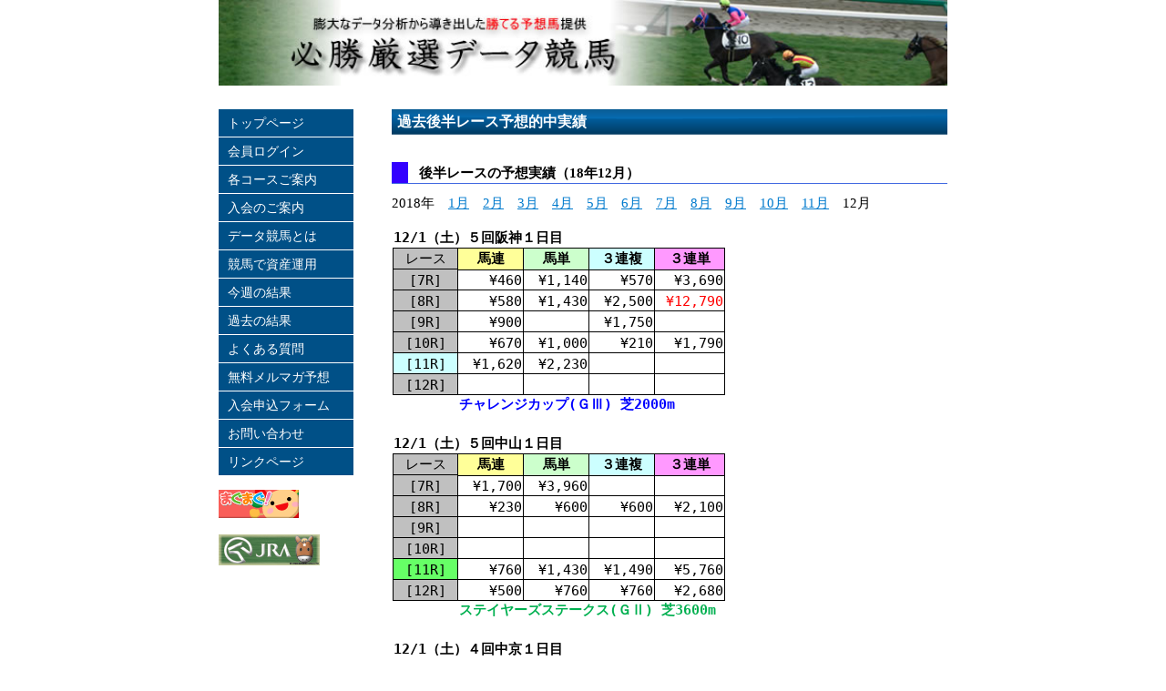

--- FILE ---
content_type: text/html
request_url: http://uma-life.jp/kako/kouhan/kako_kouhan_18_12.html
body_size: 92992
content:
<!DOCTYPE html>
<html>
<head>
<meta charset="utf-8">
<meta name="robots" content="index,follow">
<meta name="Keywords" content="競馬,投資競馬,無料予想,予想データ,的中,馬券,keiba,万馬券,投資,長期運用,初心者,良く当たる" />
<meta name="Description" content="独自の競馬予想サイト。競馬は投資に非常に向いている！真の実力を備えた厳選馬と独自の算術を用い競馬で資産運用をする方法を伝授！" />
<LINK rel="SHORTCUT ICON" href="favicon.ico">
<TITLE>必勝厳選データ競馬</TITLE>
<style type="text/css">

body {margin:0;
	  padding:0;}
	  
a	{color: #017acd}

/* コンテナ */
div#container	{width: 800px;
	margin-top:0;
	margin-left: auto;
	margin-right: auto}

/* ヘッダー */
header	{background-color: #ffffff;margin: 0}

header h1	{margin:0}


/* コンテンツ */
article	{width: 610px;
	font-size: 0.99em;
	float: right;
	margin-left: auto;
	margin-right: auto;
	margin-bottom: 25px;
	margin-top:18px}

article h2	{background-color: #014471;
	background-image: url(../../img/bar-blue.png);
	background-repeat: no-repeat;
	font-size: 0.98em;
	color: #ffffff;
	line-height: 28px;
	padding-left: 6px;
	margin-top: 0;
	margin-bottom: 0}

article h3	{background-color: #e0e0e0;
	background-image: url(../../img/midasihaikei.png);
	background-repeat: no-repeat;
	font-size: 0.975em;
	line-height: 23px;
	padding-left: 30px;
	margin-top: 30px;
	margin-bottom: 0;
	border-bottom:solid 1px #4169e1;}

article p	{font-size: 0.95em;
	line-height: 1.5;
	margin-top: 10px}


/* サイドバー */
div#sidebar	{width: 148px;
	float: left;
	margin-bottom: 25px;
	margin-top:18px}

div#sidebar nav ul	{font-size: 0.90em;
	margin-top: 0;
	margin-left: 0;
	padding-left: 0;
	line-height: 0}

div#sidebar nav ul li	{list-style-type: none}

div#sidebar nav ul li a	{display: block;
	line-height: 30px;
	text-decoration: none;
	color: #ffffff;
	background-color: #005087;
	border-bottom: solid 1px #ffffff;
	padding-left: 10px}

div#sidebar nav ul li a:hover	{background-color: #017acd}

div#sidebar aside	{margin-bottom: 10px}

div#sidebar aside a	{font-size: 0.85em;
	color: #444444;
	text-decoration: none;
	line-height: 30px;
	padding: 0px}

div#sidebar aside img	{border: none;
	vertical-align: middle}


/* フッター */
footer	{background-image: url(../../img/line-blue.png);
	background-repeat: repeat-x;
	width: 800px;
	margin-top: 0;
	padding-top: 8px;
	clear: both}

footer p {margin-left:190px;margin-top:1px;margin-bottom:1px;}

footer p a {text-decoration:none;color:#333333;font-size:0.75em;}
footer p a:hover {color:#999999;font-size:0.75em;text-decoration:underline;}

small	{font-size: 0.75em;
	font-style: normal;margin-top:5px;
	text-align: center;
	display: block}

</style>

<!--[if lt IE 9]>
<script src="http://html5shiv.googlecode.com/svn/trunk/html5.js"></script>
<![endif]-->

<style type="text/css">
<!--
.excel1 {
padding-top:1px;
padding-right:1px;
padding-left:1px;
color:black;
font-size:11.0pt;
font-weight:400;
font-style:normal;
text-decoration:none;
font-family:"ＭＳ Ｐゴシック", monospace;
text-align:general;
vertical-align:middle;
border:none;
white-space:nowrap;
}
.excel9 {
padding-top:1px;
padding-right:1px;
padding-left:1px;
color:black;
font-size:11.0pt;
font-weight:700;
font-style:normal;
text-decoration:none;
font-family:"ＭＳ Ｐゴシック", monospace;
text-align:general;
vertical-align:middle;
border:none;
white-space:nowrap;
}
.excel8 {
padding-top:1px;
padding-right:1px;
padding-left:1px;
color:windowtext;
font-size:11.0pt;
font-weight:400;
font-style:normal;
text-decoration:none;
font-family:"ＭＳ Ｐゴシック", monospace;
text-align:center;
vertical-align:middle;
border:.5pt solid windowtext;
white-space:nowrap;
background:silver;
}
.excel17 {
padding-top:1px;
padding-right:1px;
padding-left:1px;
color:windowtext;
font-size:11.0pt;
font-weight:700;
font-style:normal;
text-decoration:none;
font-family:"ＭＳ Ｐゴシック", monospace;
text-align:center;
vertical-align:middle;
border:none;
white-space:nowrap;
border-top:.5pt solid windowtext;
border-right:.5pt solid windowtext;
border-bottom:none;
border-left:.5pt solid windowtext;
background:#FFFF99;
}
.excel18 {
padding-top:1px;
padding-right:1px;
padding-left:1px;
color:windowtext;
font-size:11.0pt;
font-weight:700;
font-style:normal;
text-decoration:none;
font-family:"ＭＳ Ｐゴシック", monospace;
text-align:center;
vertical-align:middle;
border:none;
white-space:nowrap;
border-top:.5pt solid windowtext;
border-right:.5pt solid windowtext;
border-bottom:none;
border-left:.5pt solid windowtext;
background:#CCFFCC;
}
.excel19 {
padding-top:1px;
padding-right:1px;
padding-left:1px;
color:windowtext;
font-size:11.0pt;
font-weight:700;
font-style:normal;
text-decoration:none;
font-family:"ＭＳ Ｐゴシック", monospace;
text-align:center;
vertical-align:middle;
border:none;
white-space:nowrap;
border-top:.5pt solid windowtext;
border-right:.5pt solid windowtext;
border-bottom:none;
border-left:.5pt solid windowtext;
background:#CCFFFF;
}
.excel20 {
padding-top:1px;
padding-right:1px;
padding-left:1px;
color:windowtext;
font-size:11.0pt;
font-weight:700;
font-style:normal;
text-decoration:none;
font-family:"ＭＳ Ｐゴシック", monospace;
text-align:center;
vertical-align:middle;
border:none;
white-space:nowrap;
border-top:.5pt solid windowtext;
border-right:.5pt solid windowtext;
border-bottom:none;
border-left:.5pt solid windowtext;
background:#FF99FF;
}
.excel7 {
padding-top:1px;
padding-right:1px;
padding-left:1px;
color:black;
font-size:11.0pt;
font-weight:400;
font-style:normal;
text-decoration:none;
font-family:"ＭＳ Ｐゴシック", monospace;
text-align:center;
vertical-align:middle;
border:.5pt solid windowtext;
white-space:nowrap;
background:silver;
}
.excel5 {
padding-top:1px;
padding-right:1px;
padding-left:1px;
color:black;
font-size:11.0pt;
font-weight:400;
font-style:normal;
text-decoration:none;
font-family:"ＭＳ Ｐゴシック", monospace;
text-align:general;
vertical-align:middle;
border:.5pt solid windowtext;
white-space:nowrap;
}
.excel6 {
padding-top:1px;
padding-right:1px;
padding-left:1px;
color:red;
font-size:11.0pt;
font-weight:400;
font-style:normal;
text-decoration:none;
font-family:"ＭＳ Ｐゴシック", monospace;
text-align:general;
vertical-align:middle;
border:.5pt solid windowtext;
white-space:nowrap;
}
.excel16 {
padding-top:1px;
padding-right:1px;
padding-left:1px;
color:black;
font-size:11.0pt;
font-weight:400;
font-style:normal;
text-decoration:none;
font-family:"ＭＳ Ｐゴシック", monospace;
text-align:center;
vertical-align:middle;
border:.5pt solid windowtext;
white-space:nowrap;
background:#CCFFFF;
}
.excel15 {
padding-top:1px;
padding-right:1px;
padding-left:1px;
color:windowtext;
font-size:11.0pt;
font-weight:400;
font-style:normal;
text-decoration:none;
font-family:"ＭＳ Ｐゴシック", monospace;
text-align:general;
vertical-align:middle;
border:.5pt solid windowtext;
white-space:nowrap;
}
.excel12 {
padding-top:1px;
padding-right:1px;
padding-left:1px;
color:blue;
font-size:11.0pt;
font-weight:700;
font-style:normal;
text-decoration:none;
font-family:"ＭＳ Ｐゴシック", monospace;
text-align:general;
vertical-align:middle;
border:none;
white-space:nowrap;
}
.excel10 {
padding-top:1px;
padding-right:1px;
padding-left:1px;
color:black;
font-size:11.0pt;
font-weight:400;
font-style:normal;
text-decoration:none;
font-family:"ＭＳ Ｐゴシック", monospace;
text-align:center;
vertical-align:middle;
border:.5pt solid windowtext;
white-space:nowrap;
background:#66FF66;
}
.excel2 {
padding-top:1px;
padding-right:1px;
padding-left:1px;
color:#00B050;
font-size:11.0pt;
font-weight:700;
font-style:normal;
text-decoration:none;
font-family:"ＭＳ Ｐゴシック", monospace;
text-align:general;
vertical-align:middle;
border:none;
white-space:nowrap;
}
.excel14 {
padding-top:1px;
padding-right:1px;
padding-left:1px;
color:red;
font-size:11.0pt;
font-weight:400;
font-style:normal;
text-decoration:none;
font-family:"ＭＳ Ｐゴシック", monospace;
text-align:general;
vertical-align:middle;
border:.5pt solid windowtext;
white-space:nowrap;
background:#CCFFFF;
}
.excel11 {
padding-top:1px;
padding-right:1px;
padding-left:1px;
color:black;
font-size:11.0pt;
font-weight:400;
font-style:normal;
text-decoration:none;
font-family:"ＭＳ Ｐゴシック", monospace;
text-align:center;
vertical-align:middle;
border:.5pt solid windowtext;
white-space:nowrap;
background:#31869B;
}
.excel4 {
padding-top:1px;
padding-right:1px;
padding-left:1px;
color:#31869B;
font-size:11.0pt;
font-weight:700;
font-style:normal;
text-decoration:none;
font-family:"ＭＳ Ｐゴシック", monospace;
text-align:general;
vertical-align:middle;
border:none;
white-space:nowrap;
}
.excel21 {
padding-top:1px;
padding-right:1px;
padding-left:1px;
color:black;
font-size:11.0pt;
font-weight:400;
font-style:normal;
text-decoration:none;
font-family:"ＭＳ Ｐゴシック", monospace;
text-align:center;
vertical-align:middle;
border:.5pt solid windowtext;
white-space:nowrap;
background:fuchsia;
}
.excel3 {
padding-top:1px;
padding-right:1px;
padding-left:1px;
color:fuchsia;
font-size:11.0pt;
font-weight:700;
font-style:normal;
text-decoration:none;
font-family:"ＭＳ Ｐゴシック", monospace;
text-align:general;
vertical-align:middle;
border:none;
white-space:nowrap;
}
.excel13 {
padding-top:1px;
padding-right:1px;
padding-left:1px;
color:red;
font-size:11.0pt;
font-weight:400;
font-style:normal;
text-decoration:none;
font-family:"ＭＳ Ｐゴシック", monospace;
text-align:general;
vertical-align:middle;
border:.5pt solid windowtext;
white-space:nowrap;
background:yellow;
}
.excel22 {
padding-top:1px;
padding-right:1px;
padding-left:1px;
color:black;
font-size:11.0pt;
font-weight:400;
font-style:normal;
text-decoration:none;
font-family:"ＭＳ Ｐゴシック", monospace;
text-align:center;
vertical-align:middle;
border:.5pt solid windowtext;
white-space:nowrap;
background:#FF66FF;
}
-->
</style>
</head>
<body>

<!-- コンテナ -->
<div id="container">

<!-- ヘッダー -->
<header>
<h1><img src="../../img/head_title.jpg" alt="title" width="800" /></h1>
</header>

<!-- コンテンツ -->
<article>

<h2>過去後半レース予想的中実績
  <section>
  </section>
</h2>
<section>
  <h3>後半レースの予想実績（18年12月）</h3>
<p>2018年　<a href="kako_kouhan_18_1.html">1月</a>　<a href="kako_kouhan_18_2.html">2月</a>　<a href="kako_kouhan_18_3.html">3月</a>　<a href="kako_kouhan_18_4.html">4月</a>　<a href="kako_kouhan_18_5.html">5月</a>　<a href="kako_kouhan_18_6.html">6月</a>　<a href="kako_kouhan_18_7.html">7月</a>　<a href="kako_kouhan_18_8.html">8月</a>　<a href="kako_kouhan_18_9.html">9月</a>　<a href="kako_kouhan_18_10.html">10月</a>　<a href="kako_kouhan_18_11.html">11月</a>　12月<br />
</p>
<table cellspacing="0" cellpadding="0" class="excel1">
  <col width="72" span="5" style="width:54pt;">
  <tr style="height:15.75pt;">
    <td class="excel9" colspan="3" width="216" style="height:15.75pt;width:162pt;">12/1（土）５回阪神１日目</td>
    <td width="72" style="width:54pt;"></td>
    <td width="72" style="width:54pt;"></td>
  </tr>
  <tr style="height:15.75pt;">
    <td class="excel8" style="height:15.75pt;">レース</td>
    <td class="excel17" style="border-left:none;">馬連</td>
    <td class="excel18" style="border-left:none;">馬単</td>
    <td class="excel19" style="border-left:none;">３連複</td>
    <td class="excel20" style="border-left:none;">３連単</td>
  </tr>
  <tr style="height:15.75pt;">
    <td class="excel7" style="height:15.75pt;border-top:none;">[7R]</td>
    <td class="excel5" align="right" style="border-left:none;">¥460</td>
    <td class="excel5" align="right" style="border-left:none;">¥1,140</td>
    <td class="excel5" align="right" style="border-left:none;">¥570</td>
    <td class="excel5" align="right" style="border-left:none;">¥3,690</td>
  </tr>
  <tr style="height:15.75pt;">
    <td class="excel7" style="height:15.75pt;border-top:none;">[8R]</td>
    <td class="excel5" align="right" style="border-top:none;border-left:none;">¥580</td>
    <td class="excel5" align="right" style="border-top:none;border-left:none;">¥1,430</td>
    <td class="excel5" align="right" style="border-top:none;border-left:none;">¥2,500</td>
    <td class="excel6" align="right" style="border-top:none;border-left:none;">¥12,790</td>
  </tr>
  <tr style="height:15.75pt;">
    <td class="excel7" style="height:15.75pt;border-top:none;">[9R]</td>
    <td class="excel5" align="right" style="border-top:none;border-left:none;">¥900</td>
    <td class="excel5" style="border-top:none;border-left:none;">　</td>
    <td class="excel5" align="right" style="border-top:none;border-left:none;">¥1,750</td>
    <td class="excel5" style="border-top:none;border-left:none;">　</td>
  </tr>
  <tr style="height:15.75pt;">
    <td class="excel7" style="height:15.75pt;border-top:none;">[10R]</td>
    <td class="excel5" align="right" style="border-top:none;border-left:none;">¥670</td>
    <td class="excel5" align="right" style="border-top:none;border-left:none;">¥1,000</td>
    <td class="excel5" align="right" style="border-top:none;border-left:none;">¥210</td>
    <td class="excel5" align="right" style="border-top:none;border-left:none;">¥1,790</td>
  </tr>
  <tr style="height:15.75pt;">
    <td class="excel16" style="height:15.75pt;border-top:none;">[11R]</td>
    <td class="excel5" align="right" style="border-top:none;border-left:none;">¥1,620</td>
    <td class="excel5" align="right" style="border-top:none;border-left:none;">¥2,230</td>
    <td class="excel5" style="border-top:none;border-left:none;">　</td>
    <td class="excel5" style="border-top:none;border-left:none;">　</td>
  </tr>
  <tr style="height:15.75pt;">
    <td class="excel7" style="height:15.75pt;border-top:none;">[12R]</td>
    <td class="excel5" style="border-top:none;border-left:none;">　</td>
    <td class="excel5" style="border-top:none;border-left:none;">　</td>
    <td class="excel5" style="border-top:none;border-left:none;">　</td>
    <td class="excel15" style="border-top:none;border-left:none;">　</td>
  </tr>
  <tr style="height:15.75pt;">
    <td style="height:15.75pt;"></td>
    <td class="excel12" colspan="4">チャレンジカップ(ＧⅢ) 芝2000m</td>
  </tr>
  <tr style="height:15.75pt;">
    <td style="height:15.75pt;"></td>
    <td></td>
    <td></td>
    <td></td>
    <td></td>
  </tr>
  <tr style="height:15.75pt;">
    <td class="excel9" colspan="3" style="height:15.75pt;">12/1（土）５回中山１日目</td>
    <td></td>
    <td></td>
  </tr>
  <tr style="height:15.75pt;">
    <td class="excel8" style="height:15.75pt;">レース</td>
    <td class="excel17" style="border-left:none;">馬連</td>
    <td class="excel18" style="border-left:none;">馬単</td>
    <td class="excel19" style="border-left:none;">３連複</td>
    <td class="excel20" style="border-left:none;">３連単</td>
  </tr>
  <tr style="height:15.75pt;">
    <td class="excel7" style="height:15.75pt;border-top:none;">[7R]</td>
    <td class="excel5" align="right" style="border-left:none;">¥1,700</td>
    <td class="excel5" align="right" style="border-left:none;">¥3,960</td>
    <td class="excel5" style="border-left:none;">　</td>
    <td class="excel5" style="border-left:none;">　</td>
  </tr>
  <tr style="height:15.75pt;">
    <td class="excel7" style="height:15.75pt;border-top:none;">[8R]</td>
    <td class="excel5" align="right" style="border-top:none;border-left:none;">¥230</td>
    <td class="excel5" align="right" style="border-top:none;border-left:none;">¥600</td>
    <td class="excel5" align="right" style="border-top:none;border-left:none;">¥600</td>
    <td class="excel5" align="right" style="border-top:none;border-left:none;">¥2,100</td>
  </tr>
  <tr style="height:15.75pt;">
    <td class="excel7" style="height:15.75pt;border-top:none;">[9R]</td>
    <td class="excel5" style="border-top:none;border-left:none;">　</td>
    <td class="excel5" style="border-top:none;border-left:none;">　</td>
    <td class="excel5" style="border-top:none;border-left:none;">　</td>
    <td class="excel5" style="border-top:none;border-left:none;">　</td>
  </tr>
  <tr style="height:15.75pt;">
    <td class="excel7" style="height:15.75pt;border-top:none;">[10R]</td>
    <td class="excel5" style="border-top:none;border-left:none;">　</td>
    <td class="excel5" style="border-top:none;border-left:none;">　</td>
    <td class="excel5" style="border-top:none;border-left:none;">　</td>
    <td class="excel5" style="border-top:none;border-left:none;">　</td>
  </tr>
  <tr style="height:15.75pt;">
    <td class="excel10" style="height:15.75pt;border-top:none;">[11R]</td>
    <td class="excel5" align="right" style="border-top:none;border-left:none;">¥760</td>
    <td class="excel5" align="right" style="border-top:none;border-left:none;">¥1,430</td>
    <td class="excel5" align="right" style="border-top:none;border-left:none;">¥1,490</td>
    <td class="excel5" align="right" style="border-top:none;border-left:none;">¥5,760</td>
  </tr>
  <tr style="height:15.75pt;">
    <td class="excel7" style="height:15.75pt;border-top:none;">[12R]</td>
    <td class="excel5" align="right" style="border-top:none;border-left:none;">¥500</td>
    <td class="excel5" align="right" style="border-top:none;border-left:none;">¥760</td>
    <td class="excel5" align="right" style="border-top:none;border-left:none;">¥760</td>
    <td class="excel15" align="right" style="border-top:none;border-left:none;">¥2,680</td>
  </tr>
  <tr style="height:15.75pt;">
    <td style="height:15.75pt;"></td>
    <td class="excel2" colspan="4">ステイヤーズステークス(ＧⅡ) 芝3600m</td>
  </tr>
  <tr style="height:15.75pt;">
    <td style="height:15.75pt;"></td>
    <td></td>
    <td></td>
    <td></td>
    <td></td>
  </tr>
  <tr style="height:15.75pt;">
    <td class="excel9" colspan="3" style="height:15.75pt;">12/1（土）４回中京１日目</td>
    <td></td>
    <td></td>
  </tr>
  <tr style="height:15.75pt;">
    <td class="excel8" style="height:15.75pt;">レース</td>
    <td class="excel17" style="border-left:none;">馬連</td>
    <td class="excel18" style="border-left:none;">馬単</td>
    <td class="excel19" style="border-left:none;">３連複</td>
    <td class="excel20" style="border-left:none;">３連単</td>
  </tr>
  <tr style="height:15.75pt;">
    <td class="excel7" style="height:15.75pt;border-top:none;">[7R]</td>
    <td class="excel5" style="border-left:none;">　</td>
    <td class="excel5" style="border-left:none;">　</td>
    <td class="excel5" style="border-left:none;">　</td>
    <td class="excel5" style="border-left:none;">　</td>
  </tr>
  <tr style="height:15.75pt;">
    <td class="excel7" style="height:15.75pt;border-top:none;">[8R]</td>
    <td class="excel5" align="right" style="border-top:none;border-left:none;">¥5,010</td>
    <td class="excel5" align="right" style="border-top:none;border-left:none;">¥8,340</td>
    <td class="excel5" align="right" style="border-top:none;border-left:none;">¥8,920</td>
    <td class="excel5" style="border-top:none;border-left:none;">　</td>
  </tr>
  <tr style="height:15.75pt;">
    <td class="excel7" style="height:15.75pt;border-top:none;">[9R]</td>
    <td class="excel5" align="right" style="border-top:none;border-left:none;">¥5,660</td>
    <td class="excel5" align="right" style="border-top:none;border-left:none;">¥8,130</td>
    <td class="excel5" style="border-top:none;border-left:none;">　</td>
    <td class="excel5" style="border-top:none;border-left:none;">　</td>
  </tr>
  <tr style="height:15.75pt;">
    <td class="excel7" style="height:15.75pt;border-top:none;">[10R]</td>
    <td class="excel5" align="right" style="border-top:none;border-left:none;">¥800</td>
    <td class="excel5" align="right" style="border-top:none;border-left:none;">¥1,100</td>
    <td class="excel5" align="right" style="border-top:none;border-left:none;">¥500</td>
    <td class="excel5" align="right" style="border-top:none;border-left:none;">¥2,810</td>
  </tr>
  <tr style="height:15.75pt;">
    <td class="excel7" style="height:15.75pt;border-top:none;">[11R]</td>
    <td class="excel5" style="border-top:none;border-left:none;">　</td>
    <td class="excel5" style="border-top:none;border-left:none;">　</td>
    <td class="excel5" style="border-top:none;border-left:none;">　</td>
    <td class="excel5" style="border-top:none;border-left:none;">　</td>
  </tr>
  <tr style="height:15.75pt;">
    <td class="excel7" style="height:15.75pt;border-top:none;">[12R]</td>
    <td class="excel5" style="border-top:none;border-left:none;">　</td>
    <td class="excel5" style="border-top:none;border-left:none;">　</td>
    <td class="excel5" style="border-top:none;border-left:none;">　</td>
    <td class="excel15" style="border-top:none;border-left:none;">　</td>
  </tr>
  <tr style="height:15.75pt;">
    <td style="height:15.75pt;"></td>
    <td></td>
    <td></td>
    <td></td>
    <td></td>
  </tr>
  <tr style="height:15.75pt;">
    <td class="excel9" colspan="3" style="height:15.75pt;">12/2（日）５回阪神２日目</td>
    <td></td>
    <td></td>
  </tr>
  <tr style="height:15.75pt;">
    <td class="excel8" style="height:15.75pt;">レース</td>
    <td class="excel17" style="border-left:none;">馬連</td>
    <td class="excel18" style="border-left:none;">馬単</td>
    <td class="excel19" style="border-left:none;">３連複</td>
    <td class="excel20" style="border-left:none;">３連単</td>
  </tr>
  <tr style="height:15.75pt;">
    <td class="excel7" style="height:15.75pt;border-top:none;">[7R]</td>
    <td class="excel5" align="right" style="border-left:none;">¥1,050</td>
    <td class="excel5" align="right" style="border-left:none;">¥2,110</td>
    <td class="excel5" style="border-left:none;">　</td>
    <td class="excel5" style="border-left:none;">　</td>
  </tr>
  <tr style="height:15.75pt;">
    <td class="excel7" style="height:15.75pt;border-top:none;">[8R]</td>
    <td class="excel5" align="right" style="border-top:none;border-left:none;">¥840</td>
    <td class="excel5" align="right" style="border-top:none;border-left:none;">¥1,160</td>
    <td class="excel5" align="right" style="border-top:none;border-left:none;">¥1,130</td>
    <td class="excel5" align="right" style="border-top:none;border-left:none;">¥4,480</td>
  </tr>
  <tr style="height:15.75pt;">
    <td class="excel7" style="height:15.75pt;border-top:none;">[9R]</td>
    <td class="excel5" align="right" style="border-top:none;border-left:none;">¥290</td>
    <td class="excel5" align="right" style="border-top:none;border-left:none;">¥860</td>
    <td class="excel5" align="right" style="border-top:none;border-left:none;">¥420</td>
    <td class="excel5" align="right" style="border-top:none;border-left:none;">¥2,360</td>
  </tr>
  <tr style="height:15.75pt;">
    <td class="excel7" style="height:15.75pt;border-top:none;">[10R]</td>
    <td class="excel5" style="border-top:none;border-left:none;">　</td>
    <td class="excel5" style="border-top:none;border-left:none;">　</td>
    <td class="excel5" style="border-top:none;border-left:none;">　</td>
    <td class="excel5" style="border-top:none;border-left:none;">　</td>
  </tr>
  <tr style="height:15.75pt;">
    <td class="excel7" style="height:15.75pt;border-top:none;">[11R]</td>
    <td class="excel5" style="border-top:none;border-left:none;">　</td>
    <td class="excel5" style="border-top:none;border-left:none;">　</td>
    <td class="excel5" style="border-top:none;border-left:none;">　</td>
    <td class="excel5" style="border-top:none;border-left:none;">　</td>
  </tr>
  <tr style="height:15.75pt;">
    <td class="excel7" style="height:15.75pt;border-top:none;">[12R]</td>
    <td class="excel5" style="border-top:none;border-left:none;">　</td>
    <td class="excel5" style="border-top:none;border-left:none;">　</td>
    <td class="excel5" style="border-top:none;border-left:none;">　</td>
    <td class="excel15" style="border-top:none;border-left:none;">　</td>
  </tr>
  <tr style="height:15.75pt;">
    <td style="height:15.75pt;"></td>
    <td></td>
    <td></td>
    <td></td>
    <td></td>
  </tr>
  <tr style="height:15.75pt;">
    <td class="excel9" colspan="3" style="height:15.75pt;">12/2（日）５回中山２日目</td>
    <td></td>
    <td></td>
  </tr>
  <tr style="height:15.75pt;">
    <td class="excel8" style="height:15.75pt;">レース</td>
    <td class="excel17" style="border-left:none;">馬連</td>
    <td class="excel18" style="border-left:none;">馬単</td>
    <td class="excel19" style="border-left:none;">３連複</td>
    <td class="excel20" style="border-left:none;">３連単</td>
  </tr>
  <tr style="height:15.75pt;">
    <td class="excel7" style="height:15.75pt;border-top:none;">[7R]</td>
    <td class="excel5" align="right" style="border-left:none;">¥4,400</td>
    <td class="excel5" align="right" style="border-left:none;">¥6,670</td>
    <td class="excel5" style="border-left:none;">　</td>
    <td class="excel5" style="border-left:none;">　</td>
  </tr>
  <tr style="height:15.75pt;">
    <td class="excel7" style="height:15.75pt;border-top:none;">[8R]</td>
    <td class="excel5" style="border-top:none;border-left:none;">　</td>
    <td class="excel5" style="border-top:none;border-left:none;">　</td>
    <td class="excel5" align="right" style="border-top:none;border-left:none;">¥7,020</td>
    <td class="excel5" style="border-top:none;border-left:none;">　</td>
  </tr>
  <tr style="height:15.75pt;">
    <td class="excel7" style="height:15.75pt;border-top:none;">[9R]</td>
    <td class="excel5" style="border-top:none;border-left:none;">　</td>
    <td class="excel5" style="border-top:none;border-left:none;">　</td>
    <td class="excel5" style="border-top:none;border-left:none;">　</td>
    <td class="excel5" style="border-top:none;border-left:none;">　</td>
  </tr>
  <tr style="height:15.75pt;">
    <td class="excel7" style="height:15.75pt;border-top:none;">[10R]</td>
    <td class="excel5" align="right" style="border-top:none;border-left:none;">¥3,470</td>
    <td class="excel5" style="border-top:none;border-left:none;">　</td>
    <td class="excel5" style="border-top:none;border-left:none;">　</td>
    <td class="excel5" style="border-top:none;border-left:none;">　</td>
  </tr>
  <tr style="height:15.75pt;">
    <td class="excel7" style="height:15.75pt;border-top:none;">[11R]</td>
    <td class="excel5" style="border-top:none;border-left:none;">　</td>
    <td class="excel5" style="border-top:none;border-left:none;">　</td>
    <td class="excel5" align="right" style="border-top:none;border-left:none;">¥2,150</td>
    <td class="excel6" align="right" style="border-top:none;border-left:none;">¥15,820</td>
  </tr>
  <tr style="height:15.75pt;">
    <td class="excel7" style="height:15.75pt;border-top:none;">[12R]</td>
    <td class="excel5" style="border-top:none;border-left:none;">　</td>
    <td class="excel5" style="border-top:none;border-left:none;">　</td>
    <td class="excel5" align="right" style="border-top:none;border-left:none;">¥1,110</td>
    <td class="excel15" style="border-top:none;border-left:none;">　</td>
  </tr>
  <tr style="height:15.75pt;">
    <td style="height:15.75pt;"></td>
    <td></td>
    <td></td>
    <td></td>
    <td></td>
  </tr>
  <tr style="height:15.75pt;">
    <td class="excel9" colspan="3" style="height:15.75pt;">12/2（日）４回中京２日目</td>
    <td></td>
    <td></td>
  </tr>
  <tr style="height:15.75pt;">
    <td class="excel8" style="height:15.75pt;">レース</td>
    <td class="excel17" style="border-left:none;">馬連</td>
    <td class="excel18" style="border-left:none;">馬単</td>
    <td class="excel19" style="border-left:none;">３連複</td>
    <td class="excel20" style="border-left:none;">３連単</td>
  </tr>
  <tr style="height:15.75pt;">
    <td class="excel7" style="height:15.75pt;border-top:none;">[7R]</td>
    <td class="excel5" align="right" style="border-left:none;">¥6,260</td>
    <td class="excel5" align="right" style="border-left:none;">¥7,770</td>
    <td class="excel5" align="right" style="border-left:none;">¥3,910</td>
    <td class="excel5" style="border-left:none;">　</td>
  </tr>
  <tr style="height:15.75pt;">
    <td class="excel7" style="height:15.75pt;border-top:none;">[8R]</td>
    <td class="excel5" style="border-top:none;border-left:none;">　</td>
    <td class="excel5" style="border-top:none;border-left:none;">　</td>
    <td class="excel5" style="border-top:none;border-left:none;">　</td>
    <td class="excel5" style="border-top:none;border-left:none;">　</td>
  </tr>
  <tr style="height:15.75pt;">
    <td class="excel7" style="height:15.75pt;border-top:none;">[9R]</td>
    <td class="excel5" style="border-top:none;border-left:none;">　</td>
    <td class="excel5" style="border-top:none;border-left:none;">　</td>
    <td class="excel6" align="right" style="border-top:none;border-left:none;">¥16,140</td>
    <td class="excel5" style="border-top:none;border-left:none;">　</td>
  </tr>
  <tr style="height:15.75pt;">
    <td class="excel7" style="height:15.75pt;border-top:none;">[10R]</td>
    <td class="excel5" style="border-top:none;border-left:none;">　</td>
    <td class="excel5" style="border-top:none;border-left:none;">　</td>
    <td class="excel5" style="border-top:none;border-left:none;">　</td>
    <td class="excel5" style="border-top:none;border-left:none;">　</td>
  </tr>
  <tr style="height:15.75pt;">
    <td class="excel7" style="height:15.75pt;border-top:none;">[11R]</td>
    <td class="excel5" style="border-top:none;border-left:none;">　</td>
    <td class="excel5" style="border-top:none;border-left:none;">　</td>
    <td class="excel5" style="border-top:none;border-left:none;">　</td>
    <td class="excel5" style="border-top:none;border-left:none;">　</td>
  </tr>
  <tr style="height:15.75pt;">
    <td class="excel7" style="height:15.75pt;border-top:none;">[12R]</td>
    <td class="excel5" align="right" style="border-top:none;border-left:none;">¥1,600</td>
    <td class="excel5" align="right" style="border-top:none;border-left:none;">¥1,940</td>
    <td class="excel5" align="right" style="border-top:none;border-left:none;">¥2,180</td>
    <td class="excel15" style="border-top:none;border-left:none;">　</td>
  </tr>
  <tr style="height:15.75pt;">
    <td style="height:15.75pt;"></td>
    <td></td>
    <td></td>
    <td></td>
    <td></td>
  </tr>
  <tr style="height:15.75pt;">
    <td class="excel9" colspan="3" style="height:15.75pt;">12/8（土）５回阪神３日目</td>
    <td></td>
    <td></td>
  </tr>
  <tr style="height:15.75pt;">
    <td class="excel8" style="height:15.75pt;">レース</td>
    <td class="excel17" style="border-left:none;">馬連</td>
    <td class="excel18" style="border-left:none;">馬単</td>
    <td class="excel19" style="border-left:none;">３連複</td>
    <td class="excel20" style="border-left:none;">３連単</td>
  </tr>
  <tr style="height:15.75pt;">
    <td class="excel7" style="height:15.75pt;border-top:none;">[7R]</td>
    <td class="excel5" style="border-left:none;">　</td>
    <td class="excel5" style="border-left:none;">　</td>
    <td class="excel5" style="border-left:none;">　</td>
    <td class="excel5" style="border-left:none;">　</td>
  </tr>
  <tr style="height:15.75pt;">
    <td class="excel7" style="height:15.75pt;border-top:none;">[8R]</td>
    <td class="excel5" align="right" style="border-top:none;border-left:none;">¥320</td>
    <td class="excel5" align="right" style="border-top:none;border-left:none;">¥580</td>
    <td class="excel5" align="right" style="border-top:none;border-left:none;">¥300</td>
    <td class="excel5" align="right" style="border-top:none;border-left:none;">¥920</td>
  </tr>
  <tr style="height:15.75pt;">
    <td class="excel7" style="height:15.75pt;border-top:none;">[9R]</td>
    <td class="excel5" align="right" style="border-top:none;border-left:none;">¥710</td>
    <td class="excel5" align="right" style="border-top:none;border-left:none;">¥1,160</td>
    <td class="excel5" align="right" style="border-top:none;border-left:none;">¥2,700</td>
    <td class="excel5" style="border-top:none;border-left:none;">　</td>
  </tr>
  <tr style="height:15.75pt;">
    <td class="excel7" style="height:15.75pt;border-top:none;">[10R]</td>
    <td class="excel5" align="right" style="border-top:none;border-left:none;">¥1,340</td>
    <td class="excel5" align="right" style="border-top:none;border-left:none;">¥1,790</td>
    <td class="excel5" align="right" style="border-top:none;border-left:none;">¥910</td>
    <td class="excel5" style="border-top:none;border-left:none;">　</td>
  </tr>
  <tr style="height:15.75pt;">
    <td class="excel7" style="height:15.75pt;border-top:none;">[11R]</td>
    <td class="excel5" style="border-top:none;border-left:none;">　</td>
    <td class="excel5" style="border-top:none;border-left:none;">　</td>
    <td class="excel5" style="border-top:none;border-left:none;">　</td>
    <td class="excel5" style="border-top:none;border-left:none;">　</td>
  </tr>
  <tr style="height:15.75pt;">
    <td class="excel7" style="height:15.75pt;border-top:none;">[12R]</td>
    <td class="excel5" align="right" style="border-top:none;border-left:none;">¥580</td>
    <td class="excel5" align="right" style="border-top:none;border-left:none;">¥1,890</td>
    <td class="excel5" align="right" style="border-top:none;border-left:none;">¥2,120</td>
    <td class="excel6" align="right" style="border-top:none;border-left:none;">¥12,430</td>
  </tr>
  <tr style="height:15.75pt;">
    <td style="height:15.75pt;"></td>
    <td></td>
    <td></td>
    <td></td>
    <td></td>
  </tr>
  <tr style="height:15.75pt;">
    <td class="excel9" colspan="3" style="height:15.75pt;">12/8（土）５回中山３日目</td>
    <td></td>
    <td></td>
  </tr>
  <tr style="height:15.75pt;">
    <td class="excel8" style="height:15.75pt;">レース</td>
    <td class="excel17" style="border-left:none;">馬連</td>
    <td class="excel18" style="border-left:none;">馬単</td>
    <td class="excel19" style="border-left:none;">３連複</td>
    <td class="excel20" style="border-left:none;">３連単</td>
  </tr>
  <tr style="height:15.75pt;">
    <td class="excel7" style="height:15.75pt;border-top:none;">[7R]</td>
    <td class="excel5" style="border-left:none;">　</td>
    <td class="excel5" style="border-left:none;">　</td>
    <td class="excel5" style="border-left:none;">　</td>
    <td class="excel5" style="border-left:none;">　</td>
  </tr>
  <tr style="height:15.75pt;">
    <td class="excel7" style="height:15.75pt;border-top:none;">[8R]</td>
    <td class="excel5" align="right" style="border-top:none;border-left:none;">¥890</td>
    <td class="excel5" align="right" style="border-top:none;border-left:none;">¥3,050</td>
    <td class="excel5" style="border-top:none;border-left:none;">　</td>
    <td class="excel5" style="border-top:none;border-left:none;">　</td>
  </tr>
  <tr style="height:15.75pt;">
    <td class="excel7" style="height:15.75pt;border-top:none;">[9R]</td>
    <td class="excel5" style="border-top:none;border-left:none;">　</td>
    <td class="excel5" style="border-top:none;border-left:none;">　</td>
    <td class="excel5" style="border-top:none;border-left:none;">　</td>
    <td class="excel5" style="border-top:none;border-left:none;">　</td>
  </tr>
  <tr style="height:15.75pt;">
    <td class="excel7" style="height:15.75pt;border-top:none;">[10R]</td>
    <td class="excel5" align="right" style="border-top:none;border-left:none;">¥1,560</td>
    <td class="excel5" align="right" style="border-top:none;border-left:none;">¥3,440</td>
    <td class="excel5" align="right" style="border-top:none;border-left:none;">¥5,850</td>
    <td class="excel14" align="right" style="border-top:none;border-left:none;">¥30,680</td>
  </tr>
  <tr style="height:15.75pt;">
    <td class="excel7" style="height:15.75pt;border-top:none;">[11R]</td>
    <td class="excel5" style="border-top:none;border-left:none;">　</td>
    <td class="excel5" style="border-top:none;border-left:none;">　</td>
    <td class="excel5" style="border-top:none;border-left:none;">　</td>
    <td class="excel5" style="border-top:none;border-left:none;">　</td>
  </tr>
  <tr style="height:15.75pt;">
    <td class="excel7" style="height:15.75pt;border-top:none;">[12R]</td>
    <td class="excel5" align="right" style="border-top:none;border-left:none;">¥410</td>
    <td class="excel5" align="right" style="border-top:none;border-left:none;">¥630</td>
    <td class="excel5" align="right" style="border-top:none;border-left:none;">¥1,390</td>
    <td class="excel15" align="right" style="border-top:none;border-left:none;">¥4,030</td>
  </tr>
  <tr style="height:15.75pt;">
    <td style="height:15.75pt;"></td>
    <td></td>
    <td></td>
    <td></td>
    <td></td>
  </tr>
  <tr style="height:15.75pt;">
    <td class="excel9" colspan="3" style="height:15.75pt;">12/8（土）４回中京３日目</td>
    <td></td>
    <td></td>
  </tr>
  <tr style="height:15.75pt;">
    <td class="excel8" style="height:15.75pt;">レース</td>
    <td class="excel17" style="border-left:none;">馬連</td>
    <td class="excel18" style="border-left:none;">馬単</td>
    <td class="excel19" style="border-left:none;">３連複</td>
    <td class="excel20" style="border-left:none;">３連単</td>
  </tr>
  <tr style="height:15.75pt;">
    <td class="excel7" style="height:15.75pt;border-top:none;">[7R]</td>
    <td class="excel5" style="border-left:none;">　</td>
    <td class="excel5" style="border-left:none;">　</td>
    <td class="excel5" style="border-left:none;">　</td>
    <td class="excel5" style="border-left:none;">　</td>
  </tr>
  <tr style="height:15.75pt;">
    <td class="excel7" style="height:15.75pt;border-top:none;">[8R]</td>
    <td class="excel5" align="right" style="border-top:none;border-left:none;">¥2,830</td>
    <td class="excel5" style="border-top:none;border-left:none;">　</td>
    <td class="excel5" style="border-top:none;border-left:none;">　</td>
    <td class="excel5" style="border-top:none;border-left:none;">　</td>
  </tr>
  <tr style="height:15.75pt;">
    <td class="excel7" style="height:15.75pt;border-top:none;">[9R]</td>
    <td class="excel5" align="right" style="border-top:none;border-left:none;">¥1,200</td>
    <td class="excel5" style="border-top:none;border-left:none;">　</td>
    <td class="excel5" style="border-top:none;border-left:none;">　</td>
    <td class="excel5" style="border-top:none;border-left:none;">　</td>
  </tr>
  <tr style="height:15.75pt;">
    <td class="excel7" style="height:15.75pt;border-top:none;">[10R]</td>
    <td class="excel6" align="right" style="border-top:none;border-left:none;">¥15,630</td>
    <td class="excel6" align="right" style="border-top:none;border-left:none;">¥25,320</td>
    <td class="excel5" style="border-top:none;border-left:none;">　</td>
    <td class="excel5" style="border-top:none;border-left:none;">　</td>
  </tr>
  <tr style="height:15.75pt;">
    <td class="excel11" style="height:15.75pt;border-top:none;">[11R]</td>
    <td class="excel5" style="border-top:none;border-left:none;">　</td>
    <td class="excel5" style="border-top:none;border-left:none;">　</td>
    <td class="excel5" style="border-top:none;border-left:none;">　</td>
    <td class="excel5" style="border-top:none;border-left:none;">　</td>
  </tr>
  <tr style="height:15.75pt;">
    <td class="excel7" style="height:15.75pt;border-top:none;">[12R]</td>
    <td class="excel5" style="border-top:none;border-left:none;">　</td>
    <td class="excel5" style="border-top:none;border-left:none;">　</td>
    <td class="excel5" style="border-top:none;border-left:none;">　</td>
    <td class="excel15" style="border-top:none;border-left:none;">　</td>
  </tr>
  <tr style="height:15.75pt;">
    <td style="height:15.75pt;"></td>
    <td class="excel4" colspan="3">中日新聞杯(ＧⅢ) 芝2000m</td>
    <td></td>
  </tr>
  <tr style="height:15.75pt;">
    <td style="height:15.75pt;"></td>
    <td class="excel4"></td>
    <td></td>
    <td></td>
    <td></td>
  </tr>
  <tr style="height:15.75pt;">
    <td class="excel9" colspan="3" style="height:15.75pt;">12/9（日）５回阪神４日目</td>
    <td></td>
    <td></td>
  </tr>
  <tr style="height:15.75pt;">
    <td class="excel8" style="height:15.75pt;">レース</td>
    <td class="excel17" style="border-left:none;">馬連</td>
    <td class="excel18" style="border-left:none;">馬単</td>
    <td class="excel19" style="border-left:none;">３連複</td>
    <td class="excel20" style="border-left:none;">３連単</td>
  </tr>
  <tr style="height:15.75pt;">
    <td class="excel7" style="height:15.75pt;border-top:none;">[7R]</td>
    <td class="excel5" style="border-left:none;">　</td>
    <td class="excel5" style="border-left:none;">　</td>
    <td class="excel5" style="border-left:none;">　</td>
    <td class="excel5" style="border-left:none;">　</td>
  </tr>
  <tr style="height:15.75pt;">
    <td class="excel7" style="height:15.75pt;border-top:none;">[8R]</td>
    <td class="excel5" align="right" style="border-top:none;border-left:none;">¥1,190</td>
    <td class="excel5" align="right" style="border-top:none;border-left:none;">¥1,970</td>
    <td class="excel5" align="right" style="border-top:none;border-left:none;">¥2,830</td>
    <td class="excel5" style="border-top:none;border-left:none;">　</td>
  </tr>
  <tr style="height:15.75pt;">
    <td class="excel7" style="height:15.75pt;border-top:none;">[9R]</td>
    <td class="excel5" align="right" style="border-top:none;border-left:none;">¥1,750</td>
    <td class="excel5" align="right" style="border-top:none;border-left:none;">¥1,550</td>
    <td class="excel5" align="right" style="border-top:none;border-left:none;">¥1,740</td>
    <td class="excel5" style="border-top:none;border-left:none;">　</td>
  </tr>
  <tr style="height:15.75pt;">
    <td class="excel7" style="height:15.75pt;border-top:none;">[10R]</td>
    <td class="excel5" align="right" style="border-top:none;border-left:none;">¥2,660</td>
    <td class="excel5" align="right" style="border-top:none;border-left:none;">¥4,760</td>
    <td class="excel6" align="right" style="border-top:none;border-left:none;">¥13,920</td>
    <td class="excel5" style="border-top:none;border-left:none;">　</td>
  </tr>
  <tr style="height:15.75pt;">
    <td class="excel21" style="height:15.75pt;border-top:none;">[11R]</td>
    <td class="excel5" align="right" style="border-top:none;border-left:none;">¥640</td>
    <td class="excel5" align="right" style="border-top:none;border-left:none;">¥1,190</td>
    <td class="excel5" align="right" style="border-top:none;border-left:none;">¥1,310</td>
    <td class="excel5" align="right" style="border-top:none;border-left:none;">¥5,020</td>
  </tr>
  <tr style="height:15.75pt;">
    <td class="excel7" style="height:15.75pt;border-top:none;">[12R]</td>
    <td class="excel5" style="border-top:none;border-left:none;">　</td>
    <td class="excel5" style="border-top:none;border-left:none;">　</td>
    <td class="excel5" style="border-top:none;border-left:none;">　</td>
    <td class="excel15" style="border-top:none;border-left:none;">　</td>
  </tr>
  <tr style="height:15.75pt;">
    <td style="height:15.75pt;"></td>
    <td class="excel3" colspan="4">阪神ジュベナイルＦ(ＧＩ) 芝1600m</td>
  </tr>
  <tr style="height:15.75pt;">
    <td style="height:15.75pt;"></td>
    <td></td>
    <td></td>
    <td></td>
    <td></td>
  </tr>
  <tr style="height:15.75pt;">
    <td class="excel9" colspan="3" style="height:15.75pt;">12/9（日）５回中山４日目</td>
    <td></td>
    <td></td>
  </tr>
  <tr style="height:15.75pt;">
    <td class="excel8" style="height:15.75pt;">レース</td>
    <td class="excel17" style="border-left:none;">馬連</td>
    <td class="excel18" style="border-left:none;">馬単</td>
    <td class="excel19" style="border-left:none;">３連複</td>
    <td class="excel20" style="border-left:none;">３連単</td>
  </tr>
  <tr style="height:15.75pt;">
    <td class="excel7" style="height:15.75pt;border-top:none;">[7R]</td>
    <td class="excel5" style="border-left:none;">　</td>
    <td class="excel5" style="border-left:none;">　</td>
    <td class="excel5" style="border-left:none;">　</td>
    <td class="excel5" style="border-left:none;">　</td>
  </tr>
  <tr style="height:15.75pt;">
    <td class="excel7" style="height:15.75pt;border-top:none;">[8R]</td>
    <td class="excel5" style="border-top:none;border-left:none;">　</td>
    <td class="excel5" style="border-top:none;border-left:none;">　</td>
    <td class="excel5" style="border-top:none;border-left:none;">　</td>
    <td class="excel5" style="border-top:none;border-left:none;">　</td>
  </tr>
  <tr style="height:15.75pt;">
    <td class="excel7" style="height:15.75pt;border-top:none;">[9R]</td>
    <td class="excel5" align="right" style="border-top:none;border-left:none;">¥430</td>
    <td class="excel5" align="right" style="border-top:none;border-left:none;">¥550</td>
    <td class="excel5" align="right" style="border-top:none;border-left:none;">¥520</td>
    <td class="excel5" align="right" style="border-top:none;border-left:none;">¥1,570</td>
  </tr>
  <tr style="height:15.75pt;">
    <td class="excel7" style="height:15.75pt;border-top:none;">[10R]</td>
    <td class="excel5" align="right" style="border-top:none;border-left:none;">¥1,880</td>
    <td class="excel5" align="right" style="border-top:none;border-left:none;">¥2,940</td>
    <td class="excel5" style="border-top:none;border-left:none;">　</td>
    <td class="excel5" style="border-top:none;border-left:none;">　</td>
  </tr>
  <tr style="height:15.75pt;">
    <td class="excel11" style="height:15.75pt;border-top:none;">[11R]</td>
    <td class="excel5" style="border-top:none;border-left:none;">　</td>
    <td class="excel5" style="border-top:none;border-left:none;">　</td>
    <td class="excel5" style="border-top:none;border-left:none;">　</td>
    <td class="excel5" style="border-top:none;border-left:none;">　</td>
  </tr>
  <tr style="height:15.75pt;">
    <td class="excel7" style="height:15.75pt;border-top:none;">[12R]</td>
    <td class="excel5" style="border-top:none;border-left:none;">　</td>
    <td class="excel5" style="border-top:none;border-left:none;">　</td>
    <td class="excel5" style="border-top:none;border-left:none;">　</td>
    <td class="excel15" style="border-top:none;border-left:none;">　</td>
  </tr>
  <tr style="height:15.75pt;">
    <td style="height:15.75pt;"></td>
    <td class="excel4" colspan="4">カペラステークス(ＧⅢ) ダート1200m</td>
  </tr>
  <tr style="height:15.75pt;">
    <td style="height:15.75pt;"></td>
    <td></td>
    <td></td>
    <td></td>
    <td></td>
  </tr>
  <tr style="height:15.75pt;">
    <td class="excel9" colspan="3" style="height:15.75pt;">12/9（日）４回中京４日目</td>
    <td></td>
    <td></td>
  </tr>
  <tr style="height:15.75pt;">
    <td class="excel8" style="height:15.75pt;">レース</td>
    <td class="excel17" style="border-left:none;">馬連</td>
    <td class="excel18" style="border-left:none;">馬単</td>
    <td class="excel19" style="border-left:none;">３連複</td>
    <td class="excel20" style="border-left:none;">３連単</td>
  </tr>
  <tr style="height:15.75pt;">
    <td class="excel7" style="height:15.75pt;border-top:none;">[7R]</td>
    <td class="excel5" align="right" style="border-left:none;">¥3,150</td>
    <td class="excel5" style="border-left:none;">　</td>
    <td class="excel5" style="border-left:none;">　</td>
    <td class="excel5" style="border-left:none;">　</td>
  </tr>
  <tr style="height:15.75pt;">
    <td class="excel7" style="height:15.75pt;border-top:none;">[8R]</td>
    <td class="excel5" align="right" style="border-top:none;border-left:none;">¥1,350</td>
    <td class="excel5" align="right" style="border-top:none;border-left:none;">¥2,360</td>
    <td class="excel5" align="right" style="border-top:none;border-left:none;">¥960</td>
    <td class="excel5" align="right" style="border-top:none;border-left:none;">¥6,630</td>
  </tr>
  <tr style="height:15.75pt;">
    <td class="excel7" style="height:15.75pt;border-top:none;">[9R]</td>
    <td class="excel5" align="right" style="border-top:none;border-left:none;">¥2,080</td>
    <td class="excel5" style="border-top:none;border-left:none;">　</td>
    <td class="excel5" align="right" style="border-top:none;border-left:none;">¥3,770</td>
    <td class="excel5" style="border-top:none;border-left:none;">　</td>
  </tr>
  <tr style="height:15.75pt;">
    <td class="excel7" style="height:15.75pt;border-top:none;">[10R]</td>
    <td class="excel5" style="border-top:none;border-left:none;">　</td>
    <td class="excel5" style="border-top:none;border-left:none;">　</td>
    <td class="excel5" align="right" style="border-top:none;border-left:none;">¥2,410</td>
    <td class="excel5" style="border-top:none;border-left:none;">　</td>
  </tr>
  <tr style="height:15.75pt;">
    <td class="excel7" style="height:15.75pt;border-top:none;">[11R]</td>
    <td class="excel5" align="right" style="border-top:none;border-left:none;">¥2,550</td>
    <td class="excel5" align="right" style="border-top:none;border-left:none;">¥3,890</td>
    <td class="excel5" style="border-top:none;border-left:none;">　</td>
    <td class="excel5" style="border-top:none;border-left:none;">　</td>
  </tr>
  <tr style="height:15.75pt;">
    <td class="excel7" style="height:15.75pt;border-top:none;">[12R]</td>
    <td class="excel5" align="right" style="border-top:none;border-left:none;">¥1,630</td>
    <td class="excel5" style="border-top:none;border-left:none;">　</td>
    <td class="excel5" align="right" style="border-top:none;border-left:none;">¥2,850</td>
    <td class="excel15" style="border-top:none;border-left:none;">　</td>
  </tr>
  <tr style="height:15.75pt;">
    <td style="height:15.75pt;"></td>
    <td></td>
    <td></td>
    <td></td>
    <td></td>
  </tr>
  <tr style="height:15.75pt;">
    <td class="excel9" colspan="3" style="height:15.75pt;">12/15（土）５回阪神５日目</td>
    <td></td>
    <td></td>
  </tr>
  <tr style="height:15.75pt;">
    <td class="excel8" style="height:15.75pt;">レース</td>
    <td class="excel17" style="border-left:none;">馬連</td>
    <td class="excel18" style="border-left:none;">馬単</td>
    <td class="excel19" style="border-left:none;">３連複</td>
    <td class="excel20" style="border-left:none;">３連単</td>
  </tr>
  <tr style="height:15.75pt;">
    <td class="excel7" style="height:15.75pt;border-top:none;">[7R]</td>
    <td class="excel5" style="border-left:none;">　</td>
    <td class="excel5" style="border-left:none;">　</td>
    <td class="excel5" style="border-left:none;">　</td>
    <td class="excel5" style="border-left:none;">　</td>
  </tr>
  <tr style="height:15.75pt;">
    <td class="excel7" style="height:15.75pt;border-top:none;">[8R]</td>
    <td class="excel5" align="right" style="border-top:none;border-left:none;">¥850</td>
    <td class="excel5" align="right" style="border-top:none;border-left:none;">¥990</td>
    <td class="excel5" align="right" style="border-top:none;border-left:none;">¥760</td>
    <td class="excel5" align="right" style="border-top:none;border-left:none;">¥2,590</td>
  </tr>
  <tr style="height:15.75pt;">
    <td class="excel7" style="height:15.75pt;border-top:none;">[9R]</td>
    <td class="excel5" style="border-top:none;border-left:none;">　</td>
    <td class="excel5" style="border-top:none;border-left:none;">　</td>
    <td class="excel5" style="border-top:none;border-left:none;">　</td>
    <td class="excel5" style="border-top:none;border-left:none;">　</td>
  </tr>
  <tr style="height:15.75pt;">
    <td class="excel7" style="height:15.75pt;border-top:none;">[10R]</td>
    <td class="excel5" style="border-top:none;border-left:none;">　</td>
    <td class="excel5" style="border-top:none;border-left:none;">　</td>
    <td class="excel5" style="border-top:none;border-left:none;">　</td>
    <td class="excel5" style="border-top:none;border-left:none;">　</td>
  </tr>
  <tr style="height:15.75pt;">
    <td class="excel7" style="height:15.75pt;border-top:none;">[11R]</td>
    <td class="excel5" style="border-top:none;border-left:none;">　</td>
    <td class="excel5" style="border-top:none;border-left:none;">　</td>
    <td class="excel5" style="border-top:none;border-left:none;">　</td>
    <td class="excel5" style="border-top:none;border-left:none;">　</td>
  </tr>
  <tr style="height:15.75pt;">
    <td class="excel7" style="height:15.75pt;border-top:none;">[12R]</td>
    <td class="excel5" align="right" style="border-top:none;border-left:none;">¥1,200</td>
    <td class="excel5" align="right" style="border-top:none;border-left:none;">¥1,780</td>
    <td class="excel5" style="border-top:none;border-left:none;">　</td>
    <td class="excel15" style="border-top:none;border-left:none;">　</td>
  </tr>
  <tr style="height:15.75pt;">
    <td style="height:15.75pt;"></td>
    <td></td>
    <td></td>
    <td></td>
    <td></td>
  </tr>
  <tr style="height:15.75pt;">
    <td class="excel9" colspan="3" style="height:15.75pt;">12/15（土）５回中山５日目</td>
    <td></td>
    <td></td>
  </tr>
  <tr style="height:15.75pt;">
    <td class="excel8" style="height:15.75pt;">レース</td>
    <td class="excel17" style="border-left:none;">馬連</td>
    <td class="excel18" style="border-left:none;">馬単</td>
    <td class="excel19" style="border-left:none;">３連複</td>
    <td class="excel20" style="border-left:none;">３連単</td>
  </tr>
  <tr style="height:15.75pt;">
    <td class="excel7" style="height:15.75pt;border-top:none;">[7R]</td>
    <td class="excel5" style="border-left:none;">　</td>
    <td class="excel5" style="border-left:none;">　</td>
    <td class="excel5" style="border-left:none;">　</td>
    <td class="excel5" style="border-left:none;">　</td>
  </tr>
  <tr style="height:15.75pt;">
    <td class="excel7" style="height:15.75pt;border-top:none;">[8R]</td>
    <td class="excel5" align="right" style="border-top:none;border-left:none;">¥1,580</td>
    <td class="excel5" align="right" style="border-top:none;border-left:none;">¥2,820</td>
    <td class="excel5" style="border-top:none;border-left:none;">　</td>
    <td class="excel5" style="border-top:none;border-left:none;">　</td>
  </tr>
  <tr style="height:15.75pt;">
    <td class="excel7" style="height:15.75pt;border-top:none;">[9R]</td>
    <td class="excel5" style="border-top:none;border-left:none;">　</td>
    <td class="excel5" style="border-top:none;border-left:none;">　</td>
    <td class="excel5" style="border-top:none;border-left:none;">　</td>
    <td class="excel5" style="border-top:none;border-left:none;">　</td>
  </tr>
  <tr style="height:15.75pt;">
    <td class="excel7" style="height:15.75pt;border-top:none;">[10R]</td>
    <td class="excel5" style="border-top:none;border-left:none;">　</td>
    <td class="excel5" style="border-top:none;border-left:none;">　</td>
    <td class="excel5" style="border-top:none;border-left:none;">　</td>
    <td class="excel5" style="border-top:none;border-left:none;">　</td>
  </tr>
  <tr style="height:15.75pt;">
    <td class="excel11" style="height:15.75pt;border-top:none;">[11R]</td>
    <td class="excel5" style="border-top:none;border-left:none;">　</td>
    <td class="excel5" style="border-top:none;border-left:none;">　</td>
    <td class="excel5" style="border-top:none;border-left:none;">　</td>
    <td class="excel5" style="border-top:none;border-left:none;">　</td>
  </tr>
  <tr style="height:15.75pt;">
    <td class="excel7" style="height:15.75pt;border-top:none;">[12R]</td>
    <td class="excel5" style="border-top:none;border-left:none;">　</td>
    <td class="excel5" style="border-top:none;border-left:none;">　</td>
    <td class="excel5" style="border-top:none;border-left:none;">　</td>
    <td class="excel15" style="border-top:none;border-left:none;">　</td>
  </tr>
  <tr style="height:15.75pt;">
    <td style="height:15.75pt;"></td>
    <td class="excel4" colspan="4">ターコイズステークス(ＧⅢ) 芝1600m</td>
  </tr>
  <tr style="height:15.75pt;">
    <td style="height:15.75pt;"></td>
    <td></td>
    <td></td>
    <td></td>
    <td></td>
  </tr>
  <tr style="height:15.75pt;">
    <td class="excel9" colspan="3" style="height:15.75pt;">12/15（土）４回中京５日目</td>
    <td></td>
    <td></td>
  </tr>
  <tr style="height:15.75pt;">
    <td class="excel8" style="height:15.75pt;">レース</td>
    <td class="excel17" style="border-left:none;">馬連</td>
    <td class="excel18" style="border-left:none;">馬単</td>
    <td class="excel19" style="border-left:none;">３連複</td>
    <td class="excel20" style="border-left:none;">３連単</td>
  </tr>
  <tr style="height:15.75pt;">
    <td class="excel7" style="height:15.75pt;border-top:none;">[7R]</td>
    <td class="excel5" align="right" style="border-left:none;">¥2,210</td>
    <td class="excel5" align="right" style="border-left:none;">¥4,890</td>
    <td class="excel5" align="right" style="border-left:none;">¥2,670</td>
    <td class="excel6" align="right" style="border-left:none;">¥20,880</td>
  </tr>
  <tr style="height:15.75pt;">
    <td class="excel7" style="height:15.75pt;border-top:none;">[8R]</td>
    <td class="excel5" style="border-top:none;border-left:none;">　</td>
    <td class="excel5" style="border-top:none;border-left:none;">　</td>
    <td class="excel6" align="right" style="border-top:none;border-left:none;">¥15,540</td>
    <td class="excel13" align="right" style="border-top:none;border-left:none;">¥148,030</td>
  </tr>
  <tr style="height:15.75pt;">
    <td class="excel7" style="height:15.75pt;border-top:none;">[9R]</td>
    <td class="excel5" align="right" style="border-top:none;border-left:none;">¥1,780</td>
    <td class="excel5" align="right" style="border-top:none;border-left:none;">¥3,260</td>
    <td class="excel5" align="right" style="border-top:none;border-left:none;">¥2,260</td>
    <td class="excel5" style="border-top:none;border-left:none;">　</td>
  </tr>
  <tr style="height:15.75pt;">
    <td class="excel7" style="height:15.75pt;border-top:none;">[10R]</td>
    <td class="excel5" align="right" style="border-top:none;border-left:none;">¥370</td>
    <td class="excel5" align="right" style="border-top:none;border-left:none;">¥520</td>
    <td class="excel5" align="right" style="border-top:none;border-left:none;">¥1,660</td>
    <td class="excel5" align="right" style="border-top:none;border-left:none;">¥4,580</td>
  </tr>
  <tr style="height:15.75pt;">
    <td class="excel7" style="height:15.75pt;border-top:none;">[11R]</td>
    <td class="excel5" style="border-top:none;border-left:none;">　</td>
    <td class="excel5" style="border-top:none;border-left:none;">　</td>
    <td class="excel5" style="border-top:none;border-left:none;">　</td>
    <td class="excel5" style="border-top:none;border-left:none;">　</td>
  </tr>
  <tr style="height:15.75pt;">
    <td class="excel7" style="height:15.75pt;border-top:none;">[12R]</td>
    <td class="excel5" align="right" style="border-top:none;border-left:none;">¥1,160</td>
    <td class="excel5" align="right" style="border-top:none;border-left:none;">¥1,680</td>
    <td class="excel5" style="border-top:none;border-left:none;">　</td>
    <td class="excel15" style="border-top:none;border-left:none;">　</td>
  </tr>
  <tr style="height:15.75pt;">
    <td style="height:15.75pt;"></td>
    <td></td>
    <td></td>
    <td></td>
    <td></td>
  </tr>
  <tr style="height:15.75pt;">
    <td class="excel9" colspan="3" style="height:15.75pt;">12/16（日）５回阪神６日目</td>
    <td></td>
    <td></td>
  </tr>
  <tr style="height:15.75pt;">
    <td class="excel8" style="height:15.75pt;">レース</td>
    <td class="excel17" style="border-left:none;">馬連</td>
    <td class="excel18" style="border-left:none;">馬単</td>
    <td class="excel19" style="border-left:none;">３連複</td>
    <td class="excel20" style="border-left:none;">３連単</td>
  </tr>
  <tr style="height:15.75pt;">
    <td class="excel7" style="height:15.75pt;border-top:none;">[7R]</td>
    <td class="excel5" style="border-left:none;">　</td>
    <td class="excel5" style="border-left:none;">　</td>
    <td class="excel5" style="border-left:none;">　</td>
    <td class="excel5" style="border-left:none;">　</td>
  </tr>
  <tr style="height:15.75pt;">
    <td class="excel7" style="height:15.75pt;border-top:none;">[8R]</td>
    <td class="excel5" align="right" style="border-top:none;border-left:none;">¥640</td>
    <td class="excel5" align="right" style="border-top:none;border-left:none;">¥1,270</td>
    <td class="excel6" align="right" style="border-top:none;border-left:none;">¥13,380</td>
    <td class="excel5" style="border-top:none;border-left:none;">　</td>
  </tr>
  <tr style="height:15.75pt;">
    <td class="excel7" style="height:15.75pt;border-top:none;">[9R]</td>
    <td class="excel5" align="right" style="border-top:none;border-left:none;">¥2,630</td>
    <td class="excel5" align="right" style="border-top:none;border-left:none;">¥3,680</td>
    <td class="excel5" align="right" style="border-top:none;border-left:none;">¥6,290</td>
    <td class="excel5" style="border-top:none;border-left:none;">　</td>
  </tr>
  <tr style="height:15.75pt;">
    <td class="excel7" style="height:15.75pt;border-top:none;">[10R]</td>
    <td class="excel5" style="border-top:none;border-left:none;">　</td>
    <td class="excel5" style="border-top:none;border-left:none;">　</td>
    <td class="excel5" style="border-top:none;border-left:none;">　</td>
    <td class="excel5" style="border-top:none;border-left:none;">　</td>
  </tr>
  <tr style="height:15.75pt;">
    <td class="excel16" style="height:15.75pt;border-top:none;">[11R]</td>
    <td class="excel5" align="right" style="border-top:none;border-left:none;">¥9,710</td>
    <td class="excel6" align="right" style="border-top:none;border-left:none;">¥14,240</td>
    <td class="excel5" align="right" style="border-top:none;border-left:none;">¥3,340</td>
    <td class="excel5" style="border-top:none;border-left:none;">　</td>
  </tr>
  <tr style="height:15.75pt;">
    <td class="excel7" style="height:15.75pt;border-top:none;">[12R]</td>
    <td class="excel5" align="right" style="border-top:none;border-left:none;">¥1,480</td>
    <td class="excel5" align="right" style="border-top:none;border-left:none;">¥1,950</td>
    <td class="excel5" style="border-top:none;border-left:none;">　</td>
    <td class="excel15" style="border-top:none;border-left:none;">　</td>
  </tr>
  <tr style="height:15.75pt;">
    <td style="height:15.75pt;"></td>
    <td class="excel12" colspan="3">朝日杯ＦＳ(ＧＩ) 芝1600m</td>
    <td></td>
  </tr>
  <tr style="height:15.75pt;">
    <td style="height:15.75pt;"></td>
    <td></td>
    <td></td>
    <td></td>
    <td></td>
  </tr>
  <tr style="height:15.75pt;">
    <td class="excel9" colspan="3" style="height:15.75pt;">12/16（日）５回中山６日目</td>
    <td></td>
    <td></td>
  </tr>
  <tr style="height:15.75pt;">
    <td class="excel8" style="height:15.75pt;">レース</td>
    <td class="excel17" style="border-left:none;">馬連</td>
    <td class="excel18" style="border-left:none;">馬単</td>
    <td class="excel19" style="border-left:none;">３連複</td>
    <td class="excel20" style="border-left:none;">３連単</td>
  </tr>
  <tr style="height:15.75pt;">
    <td class="excel7" style="height:15.75pt;border-top:none;">[7R]</td>
    <td class="excel5" align="right" style="border-left:none;">¥1,460</td>
    <td class="excel5" align="right" style="border-left:none;">¥2,960</td>
    <td class="excel5" align="right" style="border-left:none;">¥2,090</td>
    <td class="excel5" style="border-left:none;">　</td>
  </tr>
  <tr style="height:15.75pt;">
    <td class="excel7" style="height:15.75pt;border-top:none;">[8R]</td>
    <td class="excel5" style="border-top:none;border-left:none;">　</td>
    <td class="excel5" style="border-top:none;border-left:none;">　</td>
    <td class="excel5" style="border-top:none;border-left:none;">　</td>
    <td class="excel5" style="border-top:none;border-left:none;">　</td>
  </tr>
  <tr style="height:15.75pt;">
    <td class="excel7" style="height:15.75pt;border-top:none;">[9R]</td>
    <td class="excel5" align="right" style="border-top:none;border-left:none;">¥830</td>
    <td class="excel5" align="right" style="border-top:none;border-left:none;">¥1,590</td>
    <td class="excel5" style="border-top:none;border-left:none;">　</td>
    <td class="excel5" style="border-top:none;border-left:none;">　</td>
  </tr>
  <tr style="height:15.75pt;">
    <td class="excel7" style="height:15.75pt;border-top:none;">[10R]</td>
    <td class="excel5" align="right" style="border-top:none;border-left:none;">¥3,440</td>
    <td class="excel5" align="right" style="border-top:none;border-left:none;">¥8,010</td>
    <td class="excel6" align="right" style="border-top:none;border-left:none;">¥17,200</td>
    <td class="excel13" align="right" style="border-top:none;border-left:none;">¥105,860</td>
  </tr>
  <tr style="height:15.75pt;">
    <td class="excel7" style="height:15.75pt;border-top:none;">[11R]</td>
    <td class="excel5" align="right" style="border-top:none;border-left:none;">¥1,170</td>
    <td class="excel5" align="right" style="border-top:none;border-left:none;">¥2,540</td>
    <td class="excel5" align="right" style="border-top:none;border-left:none;">¥2,630</td>
    <td class="excel6" align="right" style="border-top:none;border-left:none;">¥14,090</td>
  </tr>
  <tr style="height:15.75pt;">
    <td class="excel7" style="height:15.75pt;border-top:none;">[12R]</td>
    <td class="excel5" style="border-top:none;border-left:none;">　</td>
    <td class="excel5" style="border-top:none;border-left:none;">　</td>
    <td class="excel5" style="border-top:none;border-left:none;">　</td>
    <td class="excel15" style="border-top:none;border-left:none;">　</td>
  </tr>
  <tr style="height:15.75pt;">
    <td style="height:15.75pt;"></td>
    <td></td>
    <td></td>
    <td></td>
    <td></td>
  </tr>
  <tr style="height:15.75pt;">
    <td class="excel9" colspan="3" style="height:15.75pt;">12/16（日）４回中京６日目</td>
    <td></td>
    <td></td>
  </tr>
  <tr style="height:15.75pt;">
    <td class="excel8" style="height:15.75pt;">レース</td>
    <td class="excel17" style="border-left:none;">馬連</td>
    <td class="excel18" style="border-left:none;">馬単</td>
    <td class="excel19" style="border-left:none;">３連複</td>
    <td class="excel20" style="border-left:none;">３連単</td>
  </tr>
  <tr style="height:15.75pt;">
    <td class="excel7" style="height:15.75pt;border-top:none;">[7R]</td>
    <td class="excel5" style="border-left:none;">　</td>
    <td class="excel5" style="border-left:none;">　</td>
    <td class="excel5" style="border-left:none;">　</td>
    <td class="excel5" style="border-left:none;">　</td>
  </tr>
  <tr style="height:15.75pt;">
    <td class="excel7" style="height:15.75pt;border-top:none;">[8R]</td>
    <td class="excel5" align="right" style="border-top:none;border-left:none;">¥2,250</td>
    <td class="excel5" style="border-top:none;border-left:none;">　</td>
    <td class="excel5" style="border-top:none;border-left:none;">　</td>
    <td class="excel5" style="border-top:none;border-left:none;">　</td>
  </tr>
  <tr style="height:15.75pt;">
    <td class="excel7" style="height:15.75pt;border-top:none;">[9R]</td>
    <td class="excel5" style="border-top:none;border-left:none;">　</td>
    <td class="excel5" style="border-top:none;border-left:none;">　</td>
    <td class="excel5" align="right" style="border-top:none;border-left:none;">¥8,070</td>
    <td class="excel5" style="border-top:none;border-left:none;">　</td>
  </tr>
  <tr style="height:15.75pt;">
    <td class="excel7" style="height:15.75pt;border-top:none;">[10R]</td>
    <td class="excel5" align="right" style="border-top:none;border-left:none;">¥2,910</td>
    <td class="excel5" align="right" style="border-top:none;border-left:none;">¥4,140</td>
    <td class="excel5" align="right" style="border-top:none;border-left:none;">¥5,500</td>
    <td class="excel5" style="border-top:none;border-left:none;">　</td>
  </tr>
  <tr style="height:15.75pt;">
    <td class="excel7" style="height:15.75pt;border-top:none;">[11R]</td>
    <td class="excel5" align="right" style="border-top:none;border-left:none;">¥4,280</td>
    <td class="excel5" align="right" style="border-top:none;border-left:none;">¥5,760</td>
    <td class="excel5" align="right" style="border-top:none;border-left:none;">¥8,090</td>
    <td class="excel5" style="border-top:none;border-left:none;">　</td>
  </tr>
  <tr style="height:15.75pt;">
    <td class="excel7" style="height:15.75pt;border-top:none;">[12R]</td>
    <td class="excel5" align="right" style="border-top:none;border-left:none;">¥1,200</td>
    <td class="excel5" align="right" style="border-top:none;border-left:none;">¥1,750</td>
    <td class="excel5" align="right" style="border-top:none;border-left:none;">¥1,800</td>
    <td class="excel15" style="border-top:none;border-left:none;">　</td>
  </tr>
  <tr style="height:15.75pt;">
    <td style="height:15.75pt;"></td>
    <td></td>
    <td></td>
    <td></td>
    <td></td>
  </tr>
  <tr style="height:15.75pt;">
    <td class="excel9" colspan="3" style="height:15.75pt;">12/22（土）５回阪神７日目</td>
    <td></td>
    <td></td>
  </tr>
  <tr style="height:15.75pt;">
    <td class="excel8" style="height:15.75pt;">レース</td>
    <td class="excel17" style="border-left:none;">馬連</td>
    <td class="excel18" style="border-left:none;">馬単</td>
    <td class="excel19" style="border-left:none;">３連複</td>
    <td class="excel20" style="border-left:none;">３連単</td>
  </tr>
  <tr style="height:15.75pt;">
    <td class="excel7" style="height:15.75pt;border-top:none;">[7R]</td>
    <td class="excel5" style="border-left:none;">　</td>
    <td class="excel5" style="border-left:none;">　</td>
    <td class="excel5" style="border-left:none;">　</td>
    <td class="excel5" style="border-left:none;">　</td>
  </tr>
  <tr style="height:15.75pt;">
    <td class="excel7" style="height:15.75pt;border-top:none;">[8R]</td>
    <td class="excel5" align="right" style="border-top:none;border-left:none;">¥620</td>
    <td class="excel5" align="right" style="border-top:none;border-left:none;">¥1,430</td>
    <td class="excel5" align="right" style="border-top:none;border-left:none;">¥1,420</td>
    <td class="excel5" align="right" style="border-top:none;border-left:none;">¥7,570</td>
  </tr>
  <tr style="height:15.75pt;">
    <td class="excel7" style="height:15.75pt;border-top:none;">[9R]</td>
    <td class="excel5" align="right" style="border-top:none;border-left:none;">¥700</td>
    <td class="excel5" align="right" style="border-top:none;border-left:none;">¥1,420</td>
    <td class="excel5" align="right" style="border-top:none;border-left:none;">¥1,530</td>
    <td class="excel5" align="right" style="border-top:none;border-left:none;">¥6,890</td>
  </tr>
  <tr style="height:15.75pt;">
    <td class="excel7" style="height:15.75pt;border-top:none;">[10R]</td>
    <td class="excel5" style="border-top:none;border-left:none;">　</td>
    <td class="excel5" style="border-top:none;border-left:none;">　</td>
    <td class="excel5" style="border-top:none;border-left:none;">　</td>
    <td class="excel5" style="border-top:none;border-left:none;">　</td>
  </tr>
  <tr style="height:15.75pt;">
    <td class="excel11" style="height:15.75pt;border-top:none;">[11R]</td>
    <td class="excel5" style="border-top:none;border-left:none;">　</td>
    <td class="excel5" style="border-top:none;border-left:none;">　</td>
    <td class="excel5" style="border-top:none;border-left:none;">　</td>
    <td class="excel5" style="border-top:none;border-left:none;">　</td>
  </tr>
  <tr style="height:15.75pt;">
    <td class="excel7" style="height:15.75pt;border-top:none;">[12R]</td>
    <td class="excel5" style="border-top:none;border-left:none;">　</td>
    <td class="excel5" style="border-top:none;border-left:none;">　</td>
    <td class="excel5" style="border-top:none;border-left:none;">　</td>
    <td class="excel15" style="border-top:none;border-left:none;">　</td>
  </tr>
  <tr style="height:15.75pt;">
    <td style="height:15.75pt;"></td>
    <td class="excel4" colspan="3">阪神カップ(Ｇ2) 芝1400m</td>
    <td></td>
  </tr>
  <tr style="height:15.75pt;">
    <td style="height:15.75pt;"></td>
    <td></td>
    <td></td>
    <td></td>
    <td></td>
  </tr>
  <tr style="height:15.75pt;">
    <td class="excel9" colspan="3" style="height:15.75pt;">12/22（土）５回中山７日目</td>
    <td></td>
    <td></td>
  </tr>
  <tr style="height:15.75pt;">
    <td class="excel8" style="height:15.75pt;">レース</td>
    <td class="excel17" style="border-left:none;">馬連</td>
    <td class="excel18" style="border-left:none;">馬単</td>
    <td class="excel19" style="border-left:none;">３連複</td>
    <td class="excel20" style="border-left:none;">３連単</td>
  </tr>
  <tr style="height:15.75pt;">
    <td class="excel7" style="height:15.75pt;border-top:none;">[7R]</td>
    <td class="excel5" align="right" style="border-left:none;">¥1,070</td>
    <td class="excel5" align="right" style="border-left:none;">¥1,480</td>
    <td class="excel5" style="border-left:none;">　</td>
    <td class="excel5" style="border-left:none;">　</td>
  </tr>
  <tr style="height:15.75pt;">
    <td class="excel7" style="height:15.75pt;border-top:none;">[8R]</td>
    <td class="excel5" style="border-top:none;border-left:none;">　</td>
    <td class="excel5" style="border-top:none;border-left:none;">　</td>
    <td class="excel5" style="border-top:none;border-left:none;">　</td>
    <td class="excel5" style="border-top:none;border-left:none;">　</td>
  </tr>
  <tr style="height:15.75pt;">
    <td class="excel7" style="height:15.75pt;border-top:none;">[9R]</td>
    <td class="excel5" align="right" style="border-top:none;border-left:none;">¥7,680</td>
    <td class="excel5" align="right" style="border-top:none;border-left:none;">¥9,490</td>
    <td class="excel6" align="right" style="border-top:none;border-left:none;">¥11,300</td>
    <td class="excel5" style="border-top:none;border-left:none;">　</td>
  </tr>
  <tr style="height:15.75pt;">
    <td class="excel7" style="height:15.75pt;border-top:none;">[10R]</td>
    <td class="excel5" align="right" style="border-top:none;border-left:none;">¥4,460</td>
    <td class="excel5" align="right" style="border-top:none;border-left:none;">¥7,940</td>
    <td class="excel6" align="right" style="border-top:none;border-left:none;">¥10,250</td>
    <td class="excel14" align="right" style="border-top:none;border-left:none;">¥64,680</td>
  </tr>
  <tr style="height:15.75pt;">
    <td class="excel16" style="height:15.75pt;border-top:none;">[11R]</td>
    <td class="excel5" align="right" style="border-top:none;border-left:none;">¥1,500</td>
    <td class="excel5" align="right" style="border-top:none;border-left:none;">¥1,980</td>
    <td class="excel5" align="right" style="border-top:none;border-left:none;">¥3,910</td>
    <td class="excel5" style="border-top:none;border-left:none;">　</td>
  </tr>
  <tr style="height:15.75pt;">
    <td class="excel7" style="height:15.75pt;border-top:none;">[12R]</td>
    <td class="excel5" style="border-top:none;border-left:none;">　</td>
    <td class="excel5" style="border-top:none;border-left:none;">　</td>
    <td class="excel5" style="border-top:none;border-left:none;">　</td>
    <td class="excel15" style="border-top:none;border-left:none;">　</td>
  </tr>
  <tr style="height:15.75pt;">
    <td style="height:15.75pt;"></td>
    <td class="excel12" colspan="3">中山大障害(ＪＧＩ) 芝4100m</td>
    <td></td>
  </tr>
  <tr style="height:15.75pt;">
    <td style="height:15.75pt;"></td>
    <td class="excel12"></td>
    <td></td>
    <td></td>
    <td></td>
  </tr>
  <tr style="height:15.75pt;">
    <td class="excel9" colspan="3" style="height:15.75pt;">12/23（日）５回阪神８日目</td>
    <td></td>
    <td></td>
  </tr>
  <tr style="height:15.75pt;">
    <td class="excel8" style="height:15.75pt;">レース</td>
    <td class="excel17" style="border-left:none;">馬連</td>
    <td class="excel18" style="border-left:none;">馬単</td>
    <td class="excel19" style="border-left:none;">３連複</td>
    <td class="excel20" style="border-left:none;">３連単</td>
  </tr>
  <tr style="height:15.75pt;">
    <td class="excel7" style="height:15.75pt;border-top:none;">[7R]</td>
    <td class="excel5" align="right" style="border-left:none;">¥1,190</td>
    <td class="excel5" align="right" style="border-left:none;">¥2,640</td>
    <td class="excel5" align="right" style="border-left:none;">¥1,230</td>
    <td class="excel5" align="right" style="border-left:none;">¥7,630</td>
  </tr>
  <tr style="height:15.75pt;">
    <td class="excel7" style="height:15.75pt;border-top:none;">[8R]</td>
    <td class="excel5" align="right" style="border-top:none;border-left:none;">¥1,070</td>
    <td class="excel5" style="border-top:none;border-left:none;">　</td>
    <td class="excel5" style="border-top:none;border-left:none;">　</td>
    <td class="excel5" style="border-top:none;border-left:none;">　</td>
  </tr>
  <tr style="height:15.75pt;">
    <td class="excel7" style="height:15.75pt;border-top:none;">[9R]</td>
    <td class="excel5" style="border-top:none;border-left:none;">　</td>
    <td class="excel5" style="border-top:none;border-left:none;">　</td>
    <td class="excel5" style="border-top:none;border-left:none;">　</td>
    <td class="excel5" style="border-top:none;border-left:none;">　</td>
  </tr>
  <tr style="height:15.75pt;">
    <td class="excel7" style="height:15.75pt;border-top:none;">[10R]</td>
    <td class="excel5" style="border-top:none;border-left:none;">　</td>
    <td class="excel5" style="border-top:none;border-left:none;">　</td>
    <td class="excel6" align="right" style="border-top:none;border-left:none;">¥16,420</td>
    <td class="excel5" style="border-top:none;border-left:none;">　</td>
  </tr>
  <tr style="height:15.75pt;">
    <td class="excel7" style="height:15.75pt;border-top:none;">[11R]</td>
    <td class="excel5" style="border-top:none;border-left:none;">　</td>
    <td class="excel5" style="border-top:none;border-left:none;">　</td>
    <td class="excel5" style="border-top:none;border-left:none;">　</td>
    <td class="excel5" style="border-top:none;border-left:none;">　</td>
  </tr>
  <tr style="height:15.75pt;">
    <td class="excel7" style="height:15.75pt;border-top:none;">[12R]</td>
    <td class="excel5" style="border-top:none;border-left:none;">　</td>
    <td class="excel5" style="border-top:none;border-left:none;">　</td>
    <td class="excel5" style="border-top:none;border-left:none;">　</td>
    <td class="excel15" style="border-top:none;border-left:none;">　</td>
  </tr>
  <tr style="height:15.75pt;">
    <td style="height:15.75pt;"></td>
    <td></td>
    <td></td>
    <td></td>
    <td></td>
  </tr>
  <tr style="height:15.75pt;">
    <td class="excel9" colspan="3" style="height:15.75pt;">12/23（日）５回中山８日目</td>
    <td></td>
    <td></td>
  </tr>
  <tr style="height:15.75pt;">
    <td class="excel8" style="height:15.75pt;">レース</td>
    <td class="excel17" style="border-left:none;">馬連</td>
    <td class="excel18" style="border-left:none;">馬単</td>
    <td class="excel19" style="border-left:none;">３連複</td>
    <td class="excel20" style="border-left:none;">３連単</td>
  </tr>
  <tr style="height:15.75pt;">
    <td class="excel7" style="height:15.75pt;border-top:none;">[7R]</td>
    <td class="excel5" style="border-left:none;">　</td>
    <td class="excel5" style="border-left:none;">　</td>
    <td class="excel5" style="border-left:none;">　</td>
    <td class="excel5" style="border-left:none;">　</td>
  </tr>
  <tr style="height:15.75pt;">
    <td class="excel7" style="height:15.75pt;border-top:none;">[8R]</td>
    <td class="excel5" style="border-top:none;border-left:none;">　</td>
    <td class="excel5" style="border-top:none;border-left:none;">　</td>
    <td class="excel5" style="border-top:none;border-left:none;">　</td>
    <td class="excel5" style="border-top:none;border-left:none;">　</td>
  </tr>
  <tr style="height:15.75pt;">
    <td class="excel7" style="height:15.75pt;border-top:none;">[9R]</td>
    <td class="excel5" align="right" style="border-top:none;border-left:none;">¥620</td>
    <td class="excel5" align="right" style="border-top:none;border-left:none;">¥1,540</td>
    <td class="excel5" align="right" style="border-top:none;border-left:none;">¥1,770</td>
    <td class="excel5" align="right" style="border-top:none;border-left:none;">¥8,560</td>
  </tr>
  <tr style="height:15.75pt;">
    <td class="excel7" style="height:15.75pt;border-top:none;">[10R]</td>
    <td class="excel5" style="border-top:none;border-left:none;">　</td>
    <td class="excel5" style="border-top:none;border-left:none;">　</td>
    <td class="excel5" style="border-top:none;border-left:none;">　</td>
    <td class="excel5" style="border-top:none;border-left:none;">　</td>
  </tr>
  <tr style="height:15.75pt;">
    <td class="excel11" style="height:15.75pt;border-top:none;">[11R]</td>
    <td class="excel5" style="border-top:none;border-left:none;">　</td>
    <td class="excel5" style="border-top:none;border-left:none;">　</td>
    <td class="excel5" style="border-top:none;border-left:none;">　</td>
    <td class="excel5" style="border-top:none;border-left:none;">　</td>
  </tr>
  <tr style="height:15.75pt;">
    <td class="excel7" style="height:15.75pt;border-top:none;">[12R]</td>
    <td class="excel5" align="right" style="border-top:none;border-left:none;">¥1,050</td>
    <td class="excel5" align="right" style="border-top:none;border-left:none;">¥1,500</td>
    <td class="excel5" align="right" style="border-top:none;border-left:none;">¥2,340</td>
    <td class="excel15" style="border-top:none;border-left:none;">　</td>
  </tr>
  <tr style="height:15.75pt;">
    <td style="height:15.75pt;"></td>
    <td class="excel4" colspan="3">有馬記念(ＧＩ) 芝2500m</td>
    <td></td>
  </tr>
  <tr style="height:15.0pt;">
    <td class="excel9" colspan="3" style="height:15.0pt;">12/28（金）５回阪神９日目</td>
    <td></td>
    <td></td>
  </tr>
  <tr style="height:15.0pt;">
    <td class="excel8" style="height:15.0pt;">レース</td>
    <td class="excel17" style="border-left:none;">馬連</td>
    <td class="excel18" style="border-left:none;">馬単</td>
    <td class="excel19" style="border-left:none;">３連複</td>
    <td class="excel20" style="border-left:none;">３連単</td>
  </tr>
  <tr style="height:15.0pt;">
    <td class="excel7" style="height:15.0pt;border-top:none;">[7R]</td>
    <td class="excel5" style="border-left:none;">　</td>
    <td class="excel5" style="border-left:none;">　</td>
    <td class="excel5" style="border-left:none;">　</td>
    <td class="excel5" style="border-left:none;">　</td>
  </tr>
  <tr style="height:15.0pt;">
    <td class="excel7" style="height:15.0pt;border-top:none;">[8R]</td>
    <td class="excel5" style="border-top:none;border-left:none;">　</td>
    <td class="excel5" style="border-top:none;border-left:none;">　</td>
    <td class="excel5" style="border-top:none;border-left:none;">　</td>
    <td class="excel5" style="border-top:none;border-left:none;">　</td>
  </tr>
  <tr style="height:15.0pt;">
    <td class="excel7" style="height:15.0pt;border-top:none;">[9R]</td>
    <td class="excel5" style="border-top:none;border-left:none;">　</td>
    <td class="excel5" style="border-top:none;border-left:none;">　</td>
    <td class="excel5" style="border-top:none;border-left:none;">　</td>
    <td class="excel5" style="border-top:none;border-left:none;">　</td>
  </tr>
  <tr style="height:15.0pt;">
    <td class="excel7" style="height:15.0pt;border-top:none;">[10R]</td>
    <td class="excel5" align="right" style="border-top:none;border-left:none;">¥420</td>
    <td class="excel5" align="right" style="border-top:none;border-left:none;">¥650</td>
    <td class="excel5" align="right" style="border-top:none;border-left:none;">¥930</td>
    <td class="excel5" align="right" style="border-top:none;border-left:none;">¥2,950</td>
  </tr>
  <tr style="height:15.0pt;">
    <td class="excel7" style="height:15.0pt;border-top:none;">[11R]</td>
    <td class="excel5" align="right" style="border-top:none;border-left:none;">¥3,190</td>
    <td class="excel5" align="right" style="border-top:none;border-left:none;">¥5,300</td>
    <td class="excel5" style="border-top:none;border-left:none;">　</td>
    <td class="excel5" style="border-top:none;border-left:none;">　</td>
  </tr>
  <tr style="height:15.0pt;">
    <td class="excel7" style="height:15.0pt;border-top:none;">[12R]</td>
    <td class="excel5" style="border-top:none;border-left:none;">　</td>
    <td class="excel5" style="border-top:none;border-left:none;">　</td>
    <td class="excel5" style="border-top:none;border-left:none;">　</td>
    <td class="excel15" style="border-top:none;border-left:none;">　</td>
  </tr>
  <tr style="height:15.0pt;">
    <td style="height:15.0pt;"></td>
    <td></td>
    <td></td>
    <td></td>
    <td></td>
  </tr>
  <tr style="height:15.0pt;">
    <td class="excel9" colspan="3" style="height:15.0pt;">12/28（金）５回中山９日目</td>
    <td></td>
    <td></td>
  </tr>
  <tr style="height:15.0pt;">
    <td class="excel8" style="height:15.0pt;">レース</td>
    <td class="excel17" style="border-left:none;">馬連</td>
    <td class="excel18" style="border-left:none;">馬単</td>
    <td class="excel19" style="border-left:none;">３連複</td>
    <td class="excel20" style="border-left:none;">３連単</td>
  </tr>
  <tr style="height:15.0pt;">
    <td class="excel7" style="height:15.0pt;border-top:none;">[7R]</td>
    <td class="excel5" align="right" style="border-left:none;">¥1,570</td>
    <td class="excel5" align="right" style="border-left:none;">¥2,650</td>
    <td class="excel5" style="border-left:none;">　</td>
    <td class="excel5" style="border-left:none;">　</td>
  </tr>
  <tr style="height:15.0pt;">
    <td class="excel7" style="height:15.0pt;border-top:none;">[8R]</td>
    <td class="excel5" align="right" style="border-top:none;border-left:none;">¥500</td>
    <td class="excel5" align="right" style="border-top:none;border-left:none;">¥750</td>
    <td class="excel5" align="right" style="border-top:none;border-left:none;">¥2,910</td>
    <td class="excel5" align="right" style="border-top:none;border-left:none;">¥8,590</td>
  </tr>
  <tr style="height:15.0pt;">
    <td class="excel7" style="height:15.0pt;border-top:none;">[9R]</td>
    <td class="excel5" style="border-top:none;border-left:none;">　</td>
    <td class="excel5" style="border-top:none;border-left:none;">　</td>
    <td class="excel5" style="border-top:none;border-left:none;">　</td>
    <td class="excel5" style="border-top:none;border-left:none;">　</td>
  </tr>
  <tr style="height:15.0pt;">
    <td class="excel7" style="height:15.0pt;border-top:none;">[10R]</td>
    <td class="excel5" style="border-top:none;border-left:none;">　</td>
    <td class="excel5" style="border-top:none;border-left:none;">　</td>
    <td class="excel5" style="border-top:none;border-left:none;">　</td>
    <td class="excel5" style="border-top:none;border-left:none;">　</td>
  </tr>
  <tr style="height:15.0pt;">
    <td class="excel22" style="height:15.0pt;border-top:none;">[11R]</td>
    <td class="excel5" align="right" style="border-top:none;border-left:none;">¥640</td>
    <td class="excel5" align="right" style="border-top:none;border-left:none;">¥840</td>
    <td class="excel5" align="right" style="border-top:none;border-left:none;">¥1,130</td>
    <td class="excel5" style="border-top:none;border-left:none;">　</td>
  </tr>
  <tr style="height:15.0pt;">
    <td class="excel7" style="height:15.0pt;border-top:none;">[12R]</td>
    <td class="excel5" style="border-top:none;border-left:none;">　</td>
    <td class="excel5" style="border-top:none;border-left:none;">　</td>
    <td class="excel5" style="border-top:none;border-left:none;">　</td>
    <td class="excel15" style="border-top:none;border-left:none;">　</td>
  </tr>
  <tr style="height:15.0pt;">
    <td style="height:15.0pt;"></td>
    <td class="excel3" colspan="4">ホープフルステークス(ＧＩ) 芝2000m</td>
  </tr>
</table>
<p><a href="../../this_kouhan.html">今週の結果</a></p>
<p><a href="../../index.html">トップページへ戻る</a></p>
</section>

<section>
<h3>以前の後半レース予想結果</h3>

<p>2017年　<a href="kako_kouhan_17_1.html">１月</a>　<a href="kako_kouhan_17_2.html">２月</a>　<a href="kako_kouhan_17_3.html">３月</a>　<a href="kako_kouhan_17_4.html">４月</a>　<a href="kako_kouhan_17_5.html">５月</a>　<a href="kako_kouhan_17_6.html">６月</a>　<a href="kako_kouhan_17_7.html">７月</a>　<a href="kako_kouhan_17_8.html">８月</a>　<a href="kako_kouhan_17_9.html">９月</a>　<a href="kako_kouhan_17_10.html">１０月</a>　<a href="kako_kouhan_17_11.html">１１月</a>　<a href="kako_kouhan_17_12.html">１２月</a><br>
2016年　<a href="kako_kouhan_16_1.html">１月</a>　<a href="kako_kouhan_16_2.html">２月</a>　<a href="kako_kouhan_16_3.html">３月</a>　<a href="kako_kouhan_16_4.html">４月</a>　<a href="kako_kouhan_16_5.html">５月</a>　<a href="kako_kouhan_16_6.html">６月</a>　<a href="kako_kouhan_16_7.html">７月</a>　<a href="kako_kouhan_16_8.html">８月</a>　<a href="kako_kouhan_16_9.html">９月</a>　<a href="kako_kouhan_16_10.html">１０月</a>　<a href="kako_kouhan_16_11.html">１１月</a>　<a href="kako_kouhan_16_12.html">１２月</a><br>
</p>
</section>

</article>



<!-- サイドバー -->
<div id="sidebar">

<nav>
<ul>
<li><a href="../../index.html">トップページ</a></li>
<li><a href="../../kaiinsenyou/kaiinlogin.html">会員ログイン</a></li>
<li><a href="../../course_annnai.html">各コースご案内</a></li>
<li><a href="../../nyuukai.html">入会のご案内</a></li>
<li><a href="../../datakeiba.html">データ競馬とは</a></li>
<li><a href="../../tousikeiba.html">競馬で資産運用</a></li>
<li><a href="../../this_kekka.html">今週の結果</a></li>
<li><a href="../../kako_kekka.html">過去の結果</a></li>
<li><a href="../../faq.html">よくある質問</a></li>
<li><a href="../../merumaga.html">無料メルマガ予想</a></li>
<li><a href="https://www.uma-life.jp/FS-APL/FS-Form/form.cgi?Code=nyuukai">入会申込フォーム</a></li>
<li><a href="https://www.uma-life.jp/FS-APL/FS-Form/form.cgi?Code=otoiawase">お問い合わせ</a></li>
<li><a href="../../link.html">リンクページ</a></li>
</ul>
</nav>

<aside>
<A href="http://www.mag2.com/" target="_blank"><IMG src="../../img/mglogo_c1.gif" width="88" height="31" border="0"></A><br><br>
<A href="http://www.jra.go.jp/index.html" target="_blank"><IMG src="../../img/link_02.gif" width="111" height="34" border="0"></A>
</aside>

</div>


<!-- フッター -->
<footer>
<p><a href="../../index.html">TOP</a>　<a href="../../nyuukai.html">入会案内</a>　<a href="../../hyouki.html">特定商取引</a>　<a href="../../kiyaku.html">会員規約</a>　<a href="../../privacy.html">個人情報保護方針</a>　
<a href="https://www.uma-life.jp/FS-APL/FS-Form/form.cgi?Code=otoiawase">お問い合わせ</a>　
<a href="../../merumaga.html">無料メルマガ</a>　<a href="../../faq.html">FAQ</a>　<a href="../../link.html">リンク</a></p>
<small>Copyright (C) 2009-2026 hisshou-data-keiba, All rights reserved.</small>
</footer>

</div>

</body>
</html>
